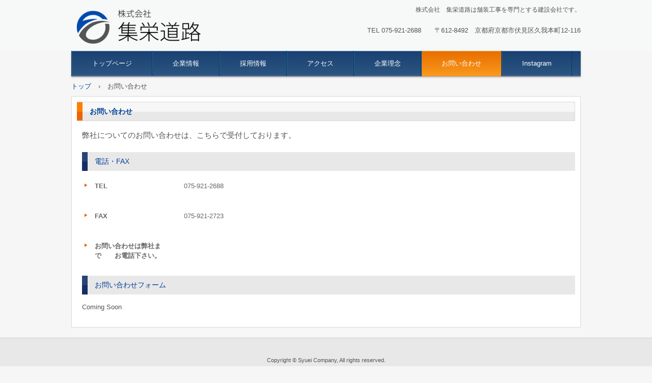

--- FILE ---
content_type: text/html
request_url: http://syuei-douro.info/contact.html
body_size: 3915
content:
<!DOCTYPE html>
<html lang="ja">
<head>
<meta charset="UTF-8">
<meta name="viewport" content="width=device-width, initial-scale=1">
<title>お問い合わせ | 株式会社　集栄道路</title><!--[if lt IE 9]>
<script src="html5.js" type="text/javascript"></script>
<![endif]-->
<link rel="stylesheet" type="text/css" href="style.css"></head>
<body class="basic2" id="hpb-sp-20-10006-01">
<div id="page" class="site">
<header id="masthead" class="site-header sp-part-top sp-header2" role="banner">
<div id="masthead-inner" class="sp-part-top sp-header-inner">
<div id="sp-site-branding2-1" class="sp-part-top sp-site-branding2">
<h1 class="site-title sp-part-top sp-site-title" id=""><a href="index.html">株式会社　集栄道路</a></h1>
<h2 class="site-description sp-part-top sp-catchphrase" id="">株式会社　集栄道路は舗装工事を専門とする建設会社です。</h2>
<div class="extra sp-part-top sp-site-branding-extra" id="sp-site-branding-extra-1">
<p class="paragraph">TEL 075-921-2688　　〒612-8492　京都府京都市伏見区久我本町12-116</p>
<p class="paragraph"> </p></div></div></div></header>
<div id="main" class="site-main sp-part-top sp-main">
<div id="contenthead" class="sp-part-top sp-content-header">
<nav id="sp-site-navigation-1" class="navigation-main button-menu sp-part-top sp-site-navigation horizontal" role="navigation">
<h1 class="menu-toggle">メニュー</h1>
<div class="screen-reader-text skip-link"><a title="コンテンツへスキップ" href="#content">コンテンツへスキップ</a></div>
<ul id="menu-mainnav">
  <li class="menu-item"><a href="index.html">トップページ</a>
  <li class="menu-item"><a href="company.html">企業情報</a>
  <li class="menu-item"><a href="recruit.html">採用情報</a>
  <li class="menu-item"><a href="access.html">アクセス</a>
  <li class="menu-item"><a href="concept.html">企業理念</a>
  <li class="menu-item current_page_item"><a href="contact.html">お問い合わせ</a>
  <li class="menu-item"><a href="sns.html">Instagram</a></ul></nav>
<div id="breadcrumb-list" itemscope="" itemtype="http://schema.org/BreadcrumbList" class="sp-part-top sp-bread-crumb">
<div itemprop="itemListElement" itemscope="" itemtype="http://schema.org/ListItem"><a itemprop="item" href="index.html"><span itemprop="name">トップ</span></a>
<meta itemprop="position" content="1"></div>
<div>›</div>
<div itemprop="itemListElement" itemscope="" itemtype="http://schema.org/ListItem"><span itemprop="name">お問い合わせ</span>
<meta itemprop="position" content="2"></div></div></div>
<div id="main-inner">
<div id="primary" class="content-area">
<div id="content" class="site-content sp-part-top sp-content page-contact" role="main">
<header id="sp-page-title-2" class="entry-header sp-part-top sp-page-title">
<h1 class="entry-title">お問い合わせ</h1></header>
<article>
<div id="page-content" class="sp-part-top sp-block-container">
<p class="large paragraph">弊社についてのお問い合わせは、こちらで受付しております。</p>
<h3 class="paragraph">電話・FAX</h3>
<dl id="sp-definition-list-1" class="sp-part-top sp-definition-list">
  <dt>TEL
  <dd>075-921-2688
  <dt>FAX
  <dd>075-921-2723
  <dt>お問い合わせは弊社まで　　お電話下さい。</dl>
<h3 class="paragraph">お問い合わせフォーム</h3>
<p class="paragraph">Coming Soon</p></div></article></div></div></div></div>
<footer id="colophon" class="site-footer sp-part-top sp-footer2" role="contentinfo">
<div id="colophon-inner" class="sp-part-top sp-footer-inner">
<div id="sp-block-container-1" class="sp-part-top sp-block-container">
<p class="copyright paragraph">Copyright &copy; Syuei Company, All rights reserved.<br></p></div></div></footer></div><script type="text/javascript" src="navigation.js"></script></body></html>